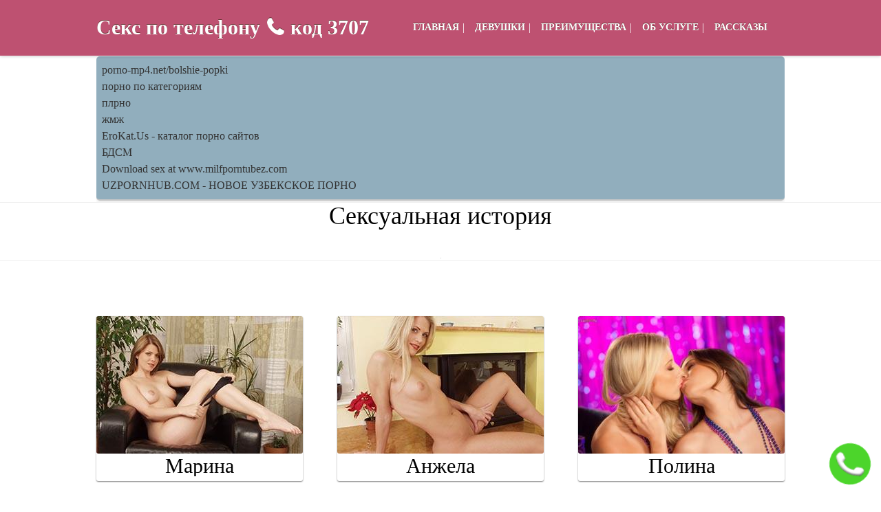

--- FILE ---
content_type: text/html; charset=UTF-8
request_url: http://vipvarez.net/story/krovavyy_sekstur_chast_1
body_size: 76105
content:
<!DOCTYPE html>
<html lang="ru"><head>
        <title>Сексуальная история - Кровавый секс-тур. Часть 1</title>
        <meta http-equiv="Content-Type" content="text/html; charset=UTF-8">
        <meta name="viewport" content="width=device-width, initial-scale=1, maximum-scale=1">
        <meta name="google-site-verification" content="21dLKyzjQ_0bP_1jRgFB33vv9E060FeN1GfJzQxk5qc" />
        <meta name="robots" content="index, follow">
        <meta name="Keywords" content="секс по телефону, секс по мобильному, секс по телефону номера, секс по телефону бесплатно, секс по телефону номер, секс по телефону дешево, дешевый секс по телефону, секс по тел, номер секс по телефону, секс по сотовому, номера секс по телефону">
        <meta name="Description" content="Возбужденные девушки с сексуальными голосами ждут тебя Только у нас ты найдешь свою богиню Мы подарим тебе минуты райского блаженства и удовольствия">
        
        <meta property="og:title" content="Сексуальная история - Кровавый секс-тур. Часть 1">
        <meta property="og:url" content="http://vipvarez.net/story/krovavyy_sekstur_chast_1">
        <meta property="og:site_name" content="vipvarez">
        <meta property="og:image" content="http://vipvarez.net/logo.jpg">
        <meta property="og:type" content="website">
        <meta property="og:description" content="Возбужденные девушки с сексуальными голосами ждут тебя Только у нас ты найдешь свою богиню Мы подарим тебе минуты райского блаженства и удовольствия">
        

        <link rel="icon" href="http://vipvarez.net/favicon.ico" type="image/x-icon">
        <link rel="shortcut icon" href="http://vipvarez.net/favicon.ico" type="image/x-icon">
        <link rel="canonical" href="http://vipvarez.net/story/krovavyy_sekstur_chast_1">
        <script src="/files/jquery-1.js"></script>
        <script src="/files/jquery.js"></script>
        <script src="/files/jquery-ui.js"></script>
        <script src="/files/script.js"></script> 
        <script type="application/ld+json">
            {
              "@context": "https://schema.org",
              "@type": "WebSite",
              "name": "vipvarez",
              "alternateName": "Сексуальная история - Кровавый секс-тур. Часть 1",
              "url": "http://vipvarez.net/story/krovavyy_sekstur_chast_1"
            }
        </script>
        <script type="application/ld+json">
            {
                "@context" : "http://schema.org",
                "@type" : "Organization",
                "name" : "vipvarez",
                "url" : "http://vipvarez.net/story/krovavyy_sekstur_chast_1"
            }
        </script>
        <link rel="stylesheet" href="/files/css/font-awesome.min.css" type="text/css" media="all">
       

<style>
html, body, div, span, applet, object, iframe, h1, h2, h3, h4, h5, h6, p, blockquote, pre, a, abbr, acronym, address, big, cite, code, del, dfn, em, font, img, ins, kbd, q, s, samp, small, strike, strong, sub, sup, tt, var, b, u, i, center, dl, dt, dd, ol, ul, li, fieldset, form, label, legend, table, caption, tbody, tfoot, thead, tr, th, td { background: transparent; border: 0; margin: 0; padding: 0; vertical-align: baseline; } body { line-height: 1; color: #000; font-family: 'Roboto Slab', serif; font-weight: 300; font-size: 16px; } h1, h2, h3, h4, h5, h6 { font-weight: normal; } ol, ul { list-style: none; } blockquote { quotes: none; } blockquote:before, blockquote:after { content: ''; content: none; } del { text-decoration: line-through; } table { border-collapse: collapse; border-spacing: 0; } a { color: #BB486A; text-decoration: none; outline:none } a:hover { color: #BB486A; } *:focus, *:active { outline:none; } a img { border: none; } .alignright { padding: 0; display: inline; float: right; } .aligncenter { display: block; margin: 0 auto; } .alignleft { padding: 0; display: inline; float: left; } *.clear { clear: both; } b, strong { font-weight: 700; } .gardient-purple { color: #fff; text-shadow: 0 -1px 0 #602B2C; border: 1px solid #602B2C; background: #BB486A; } ::selection { background: #BB486A; color: #fff; } ::-moz-selection { background: #BB486A; color: #fff; } header { width: 100%; height: 0; position: fixed; z-index: 9; -webkit-transition: all 0.3s linear; -moz-transition: all 0.3s linear; -ms-transition: all 0.3s linear; -o-transition: all 0.3s linear; transition: all 0.3s linear; z-index: 9999; } header.sticky { height: 80px; background: #BB486A; background-position: 0 0; background-size: cover; background-repeat: no-repeat; border-bottom: 1px solid #BB486A; opacity: 0.95; box-shadow: 0 0 5px rgba(0,0,0,0.3); } header div.inner { width: 1000px; height: 80px; margin: 0 auto; } header div.inner h1 { float: left; height: 80px; line-height: 80px; color: #fff; text-shadow: 0 -1px 0 #602B2C; font-weight: 700; font-size: 30px; display: block; } header div.inner a { float: left; height: 80px; line-height: 80px; color: #fff; text-shadow: 0 -1px 0 #602B2C; font-weight: 700; font-size: 30px; margin-left: 10px; } header div.inner i { font-family: 'FontAwesome'; float: left; height: 80px; line-height: 80px; color: #fff; text-shadow: 0 -1px 0 #602B2C; font-weight: 700; font-size: 30px; margin-right: 10px; } header div.inner span { float: left; height: 80px; line-height: 80px; color: #fff; text-shadow: 0 -1px 0 #602B2C; font-weight: 700; font-size: 30px; display: none; } header div.inner nav { float: right; height: 80px; } header div.inner nav div#menu_toggle { display: none; } header div.inner nav ul { height: 30px; line-height: 30px; display: inline-block; margin: 25px 0 0 0; } header div.inner nav ul li { float: left; color: #fff; } header div.inner nav ul li+li { background-repeat: no-repeat; background-position: 0 0; } header div.inner nav ul li a { color: #fff; padding: 0 15px; height: 30px; line-height: 30px; text-shadow: 0 -1px 0 #602B2C; cursor: pointer; } header div.inner nav ul li a:hover { color: #872D46; text-shadow: 0 -1px 0 #E1819C; } section { width: 100%; position: relative; } section.header {background-position: 0 0; background-size: cover; background-repeat: no-repeat; background-attachment: fixed; border-bottom: 1px solid #BB486A; padding: 120px 0 30px 0; } section.header div.container h2 { font-size: 32px; line-height: 34px; margin: 0 0 10px 0; text-align: center; font-weight: normal; vertical-align: baseline; } section.color { background-position: 0 0; background-size: cover; background-repeat: no-repeat; background-attachment: fixed; border-bottom: 1px solid #BB486A; } section.white { border-bottom: 1px solid #eee; } section.padding { padding: 80px 0 0; } section div.container{ width: 1000px; position: relative; margin: 0 auto; } section.bubble_section { height: 668px; padding: 40px 0 0 0; } section div.container div.bubble { display: none; } section.animation div.container div.bubble { width: 260px; height: 108px; background: #fff; position: absolute; padding: 15px; border-radius: 2px; -moz-border-radius: 2px; -webkit-border-radius: 2px; box-shadow: 0px 1px 1px 0px rgba(0, 0, 0, 0.3); -webkit-transition: all 0.6s linear; -moz-transition: all 0.6s linear; -ms-transition: all 0.6s linear; -o-transition: all 0.6s linear; transition: all 0.6s linear; opacity: 0; display: block; } section div.container div.bubble.animation { opacity: 1; } section div.container div.bubble.bubble_left { left: 0; } section div.container div.bubble.bubble_right { right: 0; } section.animation div.container div.bubble.bubble_left { left: -20px; } section.animation div.container div.bubble.bubble_right { right: -20px; } section.animation div.container div.bubble.bubble_left.animation { left: 0; } section.animation div.container div.bubble.bubble_right.animation { right: 0; } section div.container div.bubble_1, section div.container div.bubble_4 { top: 60px; } section div.container div.bubble_2, section div.container div.bubble_5 { top: 220px; } section div.container div.bubble_3, section div.container div.bubble_6 { top: 380px; } section div.container div.bubble h2 { width: 100%; height: 20px; line-height: 20px; text-transform: uppercase; font-size: 18px; margin: 0 0 10px 0; } section div.container div.bubble p { width: 100%; line-height: 16px; font-size: 14px; z-index: 99; color: #696a71; } section div.container div.bubble span.icon { position: absolute; top: 15px; right: 15px; background-position: 0 0; background-repeat: no-repeat; background-size: cover; width: 18px; height: 18px; display: block; } section div.container div.bubble_1 span.icon { background-image: url(/images/icon-live.png); } section div.container div.bubble_2 span.icon { background-image: url(/images/icon-anonym.png); } section div.container div.bubble_3 span.icon { background-image: url(/images/icon-guenstig.png); } section div.container div.bubble_4 span.icon { background-image: url(/images/icon-girls.png); } section div.container div.bubble_5 span.icon { background-image: url(/images/icon-0629.png); } section div.container div.bubble_6 span.icon { background-image: url(/images/icon-abo.png); } section div.container div.bubble span.arrow { position: absolute; top: 48px; background: #fff; width: 20px; height: 20px; display: block; border-radius: 2px; -moz-border-radius: 2px; -webkit-border-radius: 2px; -webkit-transform: rotate(45deg); -moz-transform: rotate(45deg); -o-transform: rotate(45deg); -ms-transform: rotate(45deg); z-index: 9; } section div.container div.bubble.bubble_left span.arrow { right: -8px; } section div.container div.bubble.bubble_right span.arrow { left: -8px; } section div.container div.mobile { margin: 0 auto; width: 370px; height: 678px; position: relative; } section div.container div.mobile div.number { font-size: 48px; color: #fff; text-align: center; position: absolute; top: 395px; left: 21px; width: 100%; left:1px; font-weight: bold; } section div.container div.mobile div.number.price { top: 450px; left: 0; font-size: 14px; line-height: 13px; } section div.container a.box { display: block; border-radius: 8px; -moz-border-radius: 8px; -webkit-border-radius: 8px; width: 360px; padding: 20px; height: 60px; text-align: center; font-weight: 700; } section div.container a.box.number { float: left; line-height: 60px; font-size: 40px; margin: 0 0 0 50px; position: relative; } section div.container a.box.number::after{ content: ''; top: 90px; left: 50px; font-size: 12px; text-shadow: none; position: absolute; color: #000; font-weight: 300; } section div.container a.box.info { float: right; margin: 0 50px 0 0; line-height: 30px; font-size: 26px; position: relative; } section div.container a.box.info::after { content: ''; top: 104px; left: 50px; font-size: 12px; text-shadow: none; position: absolute; color: #000; font-weight: 300; } section div.container a:hover { color: #ffafc7; } section.text div.container h2 { font-size: 36px; line-height: 38px; margin: 0 0 10px 0; text-align: center; } section.text div.container h2.left { text-align: left; } section.text div.container p { font-size: 16px; line-height: 26px; font-weight: 300; color: #696a71; text-align: center; } section.text div.container p+p { padding: 20px 0 0 0; } section.text div.container ul.list { font-weight: 300; color: #696a71; } section.text div.container ul.list li { font-size: 16px; line-height: 26px; padding: 0 0 0 30px; margin: 0 0 3px 0; background-image: url(/images/list-item.png); background-position: 0 7px; background-repeat: no-repeat; } section.text div.container div.girl { width: 333px; float: left; position: relative; margin: 80px 0 80px 0; } section.text div.container div.girl img { width: 333px; } section.text div.container div.girl div.mobile { width: 231px; height: 100px; position: absolute; left: 52px; bottom: 123px; background: -moz-linear-gradient(top, rgba(0,0,0,0) 0%, rgba(0,0,0,0.65) 41%); background: -webkit-linear-gradient(top, rgba(0,0,0,0) 0%,rgba(0,0,0,0.65) 41%); background: linear-gradient(to bottom, rgba(0,0,0,0) 0%,rgba(0,0,0,0.65) 41%); filter: progid:DXImageTransform.Microsoft.gradient( startColorstr='#00000000', endColorstr='#a6000000',GradientType=0 ); } section.text div.container div.girl div.mobile div.number { font-size: 24px; color: #fff; text-align: center; position: absolute; top: 30px; left: 0; width: 100%; } section.text div.container div.girl div.mobile div.number a { color: #fff; } section.text div.container div.girl div.mobile div.number.price { top: 67px; left: 0; font-size: 10px; line-height: 13px; } section div.container a.girl { width: 300px; height: 240px; float: left; border-radius: 3px; -moz-border-radius: 3px; -webkit-border-radius: 3px; margin-top: 80px; margin-bottom: 80px; box-shadow: 0px 1px 2px 0px rgba(0, 0, 0, 0.5); position: relative; } section div.container a.girl+.girl { margin-left: 50px; } section div.container a.girl img{ width: 300px; height: 200px; border-radius: 3px; overflow: hidden; } section div.container div#tabs.horizontal { width: 100%; position: relative; } section div.container div#tabs.horizontal ul { display: inline-block; width: 100%; position: relative; z-index: 999; } section div.container div#tabs.horizontal ul li { float: left; } section div.container div#tabs.horizontal ul li+li { margin: 0 0 0 3px; } section div.container div#tabs.horizontal ul li a { height: 45px; line-height: 45px; background-color: #BB486A; background-image: url(/images/tab_okay_white.png); background-repeat: no-repeat; background-position: 10px 15px; border-left:1px solid #602B2C; border-right: 1px solid #602B2C; border-top: 1px solid #602B2C; border-radius: 3px 3px 0 0; -moz-border-radius: 3px 3px 0 0; -webkit-border-radius: 3px 3px 0 0; text-align: center; text-shadow: 0 -1px 0 #602B2C; padding: 0 16px 0 36px; color: #fff; display: block; font-size: 12px; } section div.container div#tabs.horizontal ul li a.info { background-color: #BB486A; background-image: url(/images/tab_info_white.png); background-repeat: no-repeat; background-position: 18px 15px; padding: 0 26px; } section div.container div#tabs.horizontal ul li a.info:hover { background-image: url(/images/tab_info_white.png); } section div.container div#tabs.horizontal ul li.ui-state-active a.info, section div.container div#tabs.horizontal ul li.ui-state-active a.info:hover { background-color: #F5F5F5; background-image: url(/images/tab_info_grey.png); background-repeat: no-repeat; background-position: 18px 15px; } section div.container div#tabs.horizontal ul li a:hover { color: #fff; border-left:1px solid #353535; border-right: 1px solid #353535; border-top: 1px solid #353535; background-image: url(/images/tab_okay_white.png); background-color: #5f5f5f; background-repeat: no-repeat; background-position: 10px 15px; } section div.container div#tabs.horizontal ul li.ui-state-active a { height: 46px; line-height: 46px; color: #999; text-shadow: 0 -1px 0 #fff; border-left:1px solid #ccc; border-right: 1px solid #ccc; border-top: 1px solid #ccc; margin: 0; background-image: url(/images/tab_okay_grey.png); background-color: #f5f5f5; background-repeat: no-repeat; background-position: 10px 15px; } section div.container div#tabs.horizontal ul li.ui-state-active a:hover { background-image: url(/images/tab_okay_grey.png); background-color: #f5f5f5; background-repeat: no-repeat; background-position: 10px 15px; color: #999; } section div.container div.ui-tabs-panel.horizontal { border: 1px solid #ccc; background: #f5f5f5; padding: 25px; margin: -1px 0 120px 0; border-radius: 0 3px 3px 3px; -moz-border-radius: 0 3px 3px 3px; -webkit-border-radius: 0 3px 3px 3px; } section div.container div.ui-tabs-panel.horizontal h3 { font-size: 20px; line-height: 20px; text-align: left; margin: 0 0 20px 0; } section div.container div.ui-tabs-panel.horizontal p { text-align: left; } section div.container div.ui-tabs-panel.horizontal p+p { padding: 20px 0 0 0; } section div.container div#tab.vertical { width: 100%; position: relative; } section div.container div#tab.vertical ul { display: inline-block; width: 170px; position: relative; z-index: 999; float: left; } section div.container div#tab.vertical ul li { float: left; } section div.container div#tab.vertical ul li+li { margin: 5px 0 0 0; } section div.container div#tab.vertical ul li a { width: 132px; height: 45px; line-height: 45px; background-color: #BB486A; background-image: url(/images/tab_okay_white.png); background-repeat: no-repeat; background-position: 10px 15px; border-left:1px solid #602B2C; border-bottom: 1px solid #602B2C; border-top: 1px solid #602B2C; border-radius: 3px 0 0 3px; -moz-border-radius: 3px 0 0 3px; -webkit-border-radius: 3px 0 0 3px; text-align: left; text-shadow: 0 -1px 0 #602B2C; padding: 0 0 0 38px; color: #fff; display: block; } section div.container div#tab.vertical ul li a:hover { background-color: #5f5f5f; background-image: url(/images/tab_okay_white.png); background-repeat: no-repeat; background-position: 10px 15px; color: #fff; border-left:1px solid #353535; border-bottom: 1px solid #353535; border-top: 1px solid #353535; } section div.container div#tab.vertical ul li a.info { background-image: url(/images/tab_info_white.png); } section div.container div#tab.vertical ul li.ui-state-active a { height: 46px; line-height: 46px; background-color: #f5f5f5; background-image: url(/images/tab_okay_grey.png); background-repeat: no-repeat; background-position: 10px 15px; color: #999; text-shadow: 0 -1px 0 #fff; border-left:1px solid #ccc; border-bottom: 1px solid #ccc; border-top: 1px solid #ccc; margin: 0; } section div.container div#tab.vertical ul li.ui-state-active a.info, section div.container div#tab.vertical ul li.ui-state-active a.info:hover { background-image: url(/images/tab_info_grey.png); background-repeat: no-repeat; background-position: 10px 15px; } section div.container div#tab.vertical ul li.ui-state-active a:hover { background-color: #f5f5f5; background-image: url(/images/tab_okay_grey.png); background-repeat: no-repeat; background-position: 10px 15px; color: #999; } section div.container div.ui-tabs-panel.vertical { width: 778px; float: right; border: 1px solid #ccc; background: #f5f5f5; padding: 25px; margin: 0 0 120px 0; border-radius: 0 3px 3px 3px; -moz-border-radius: 0 3px 3px 3px; -webkit-border-radius: 0 3px 3px 3px; } section div.container div.ui-tabs-panel.vertical h3 { width: 100%; font-size: 28px; line-height: 28px; margin: 0 0 20px 0; } section div.container div.ui-tabs-panel.vertical p { text-align: left; } section div.container div.ui-tabs-panel.vertical p+p { padding: 20px 0 0 0; } section div.container div#accordion { width: 100%; position: relative; } section div.container div#accordion h3 { text-align: left; line-height: 40px; font-size: 18px; padding: 0 20px; margin: 0 0 10px 0; border: 1px solid #eee; border-radius: 3px; -moz-border-radius: 3px; -webkit-border-radius: 3px; cursor: pointer; position: relative; } section div.container div#accordion h3 span.ui-icon { width: 22px; height: 22px; display: block; position: absolute; right: 10px; top: 10px; background-image:url(/images/accordion-open.png); background-repeat: no-repeat; } section div.container div#accordion h3 span.ui-icon.ui-icon-triangle-1-s { background-image:url(/images/accordion-close.png); background-repeat: no-repeat; } section div.container div#accordion h3.ui-state-active { border-radius: 3px 3px 0 0; -moz-border-radius: 3px 3px 0 0; -webkit-border-radius: 3px 3px 0 0; color: #fff; text-shadow: 0 -1px 0 #602B2C; border: 1px solid #602B2C; background: #BB486A; margin: 0; } section div.container div#accordion div.ui-accordion-content { height: auto!important; padding: 20px; border-radius: 0 0 3px 3px; -moz-border-radius: 0 0 3px 3px; -webkit-border-radius: 0 0 3px 3px; border: 1px solid #eee; border-top: none; margin: 0 0 10px 0; } section div.container div#accordion div.ui-accordion-content p { text-align: left; } section div.container div#accordion div.ui-accordion-content p+p { padding: 20px 0 0 0; } section div.container div.flexslider { width: 100%; margin:0 0 0 0; position:relative; zoom:1; } section div.container div.flexslider div.flex-viewport { max-height:2000px; -webkit-transition:all 1s ease; -moz-transition:all 1s ease; transition:all 1s ease; } section div.container div.flexslider div.flex-viewport ul.slides { zoom:1; display: inline-block; } section div.container div.flexslider div.flex-viewport ul.slides li { width: 100%; position: relative; } section div.container div.flexslider div.flex-viewport ul.slides li h3 { width: 100%; position: relative; text-align: center; font-size: 36px; margin: 0 0 30px 0; } section div.container div.flexslider div.flex-viewport ul.slides li h3 span.quote { height: 58px; width: 58px; display: inline-block; background: url(/images/quote.png) no-repeat 0 -10px; margin: 0 5px 0 0; } section div.container div.flexslider div.flex-viewport ul.slides li p { font-size: 16px; line-height: 26px; font-weight: 300; color: #696a71; text-align: center; width: 80%; margin: 0 auto; } section div.container div.flexslider div.flex-viewport ul.slides li p.author { margin: 40px 0 0 0; width: 100%; } section div.container div.flexslider ul.flex-direction-nav { width: 100%; position: relative; } section div.container div.flexslider ul.flex-direction-nav li { list-style: none; width: 50%; float: left; } section div.container div.flexslider ul.flex-direction-nav li a { position: absolute; width: 60px; height: 60px; background-color: rgba(0,0,0,0.2); border-radius: 30px; -moz-border-radius: 30px; -webkit-border-radius: 30px; position: absolute; top: -117px; opacity: 0; -webkit-transition: all 0.3s linear; -moz-transition: all 0.3s linear; -ms-transition: all 0.3s linear; -o-transition: all 0.3s linear; transition: all 0.3s linear; z-index: 999; text-indent: -9999px; cursor: pointer; } section div.container div.flexslider ul.flex-direction-nav li a:hover { background-color: rgba(0,0,0,0.6); } section div.container div.flexslider:hover ul.flex-direction-nav li a { opacity: 1; } section div.container div.flexslider ul.flex-direction-nav li a.flex-next { right: 0; background-image: url(/images/arrow-right.png); background-repeat: no-repeat; } section div.container div.flexslider ul.flex-direction-nav li a.flex-prev { left: 0; background-image: url(/images/arrow-left.png); background-repeat: no-repeat; } section div.container div.flexslider ol.flex-control-nav { width:100%; position:absolute; bottom:-40px; text-align:center; } section div.container div.flexslider ol.flex-control-nav li { margin:0 6px; display:inline-block; zoom:1; *display:inline; } section div.container div.flexslider ol.flex-control-nav li a { width:11px; height:11px; display:block; background:#666; background:rgba(0,0,0,0.2); cursor:pointer; text-indent:-9999px; -webkit-border-radius:20px; -moz-border-radius:20px; -o-border-radius:20px; border-radius:20px; box-shadow:inset 0 0 3px rgba(0,0,0,0.3); } .flex-control-paging li a:hover { background:#333; background:rgba(0,0,0,0.7); } section div.container div.flexslider ol.flex-control-nav li a.flex-active { background:#000; background:rgba(0,0,0,0.9); cursor:default; } footer { width: 100%; position: relative; } footer div.container { width: 1000px; margin: 0 auto; position: relative; } footer div.container p { color: #696a71; font-size: 16px; line-height: 26px; font-weight: 300; } footer div.container div.right p+p { padding: 30px 0 0 0; } footer div.container div.left { width: 50%; float: left; padding: 20px 0; } footer div.container div.right { width: 50%; float: right; text-align: right; padding: 60px 0 30px 0; padding: 20px 0; } 
</style>

<style>
@media (max-width: 1000px) { header div.inner h1 { display: none; height: 60px; line-height: 60px; } header div.inner span { display: block; height: 60px; line-height: 60px; } header div.inner a { height: 60px; line-height: 60px; } header div.inner i { height: 60px; line-height: 60px; } header div.inner { width: 90%; padding: 0 5%; } header.sticky { height: 60px; line-height: 60px; } header div.inner h1 { height: 60px; line-height: 60px; font-size: 30px; } header div.inner h1 span::before { content: 'Набери'; } header div.inner nav { height: 0px; overflow: hidden; -webkit-transition: all 0.3s linear; -moz-transition: all 0.3s linear; -ms-transition: all 0.3s linear; -o-transition: all 0.3s linear; transition: all 0.3s linear; position: fixed; top: 0; right: 0; overflow: hidden; height: 100%; width: 0; background: #fff; box-shadow: 0 0 15px rgba(0,0,0,0.6); } header div.inner nav.show { width: 80%; } div#menu_toggle { height: 40px; width: 40px; background-color: #fff; background-image: url(/images/menu-icon.png); background-repeat: no-repeat; background-position: center center; border-radius: 2px; display: block; text-indent: -9999px; position: absolute; right: 5%; top: 10px; -webkit-transition: all 0.3s linear; -moz-transition: all 0.3s linear; -ms-transition: all 0.3s linear; -o-transition: all 0.3s linear; transition: all 0.3s linear; } div#menu_toggle.open { border-radius: 2px 0 0 2px; -moz-border-radius: 2px 0 0 2px; -webkit-border-radius: 2px 0 0 2px; right: 80%; } header div.inner nav ul { height: auto; margin: 0; display: inline-block; width: 100%; } header div.inner nav ul.show { right: 0; top: 0; width: 80%; height: 100%; background: #fff; border-radius: 2px 0 2px 2px; height: auto; box-shadow: 0 5px 5px rgba(0,0,0,0.2); } header div.inner nav ul li, header div.inner nav ul li+li { width: 100%; background-image: none; padding: 0; margin: 0; } header div.inner nav ul li a { color: #000; width: 90%; padding: 0 5%; background: none; border-bottom: 1px solid #eee; display: block; line-height: 50px; height: auto; text-shadow: none; text-transform: uppercase; } header div.inner nav ul li a:hover { text-shadow: none; } section.header { background-image: none; background-color: #e65e84; padding: 90px 0 0 0; } section.header div.container h2 { font-size: 18px; line-height: 22px; margin: 0 0 30px 0; text-align: center; font-weight: normal; vertical-align: baseline; padding: 0 10px 0 10px; } section div.container { width: 100%; overflow: hidden; } section.padding { padding: 60px 0; } section.color.girls { padding: 30px 0; } section.bubble_section { height: auto; padding: 40px 0 10px 0; width: 100%; } section div.container div.mobile { width: auto; display: inline-block; margin: 0 auto; width: 100%; } section div.container div.mobile img { display: table; margin: 0 auto; height: 100%; } section div.container div.mobile div.number { font-size: 48px; top: inherit; bottom: 250px; } section div.container div.mobile div.number a { font-size: 48px; line-height: 20px; display: block; width: 100%; } section.animation div.container div.bubble { position: relative; width: 80%; padding: 15px 5%; margin: 0 5% 10px 5%; left: auto; top: auto; height: auto; } section div.container div.bubble span.arrow { display: none; } section div.container a.box { width: 90%; margin: 0 5%; } section div.container a.box.number { margin: 0 5%; float: none; padding: 30px 0; font-size: 24px; } section div.container a.box.number::after, section div.container a.box.info::after { top: 75px; left: 0; width: 100%; text-align: center; display: block; } section div.container a.box.info::after { top: 90px; left: 0; width: 100%; text-align: center; display: block; } section div.container a.box.info { margin: 30px 5% 0 5%; float: none; padding: 30px 0; font-size: 24px; } section.text div.container h2 { width: 90%; margin: 0 5% 40px 5%; } section.text div.container p { width: 90%; margin: 0 5%; } section.text div.container img { /*display: table; margin: 40px auto 0 auto;*/ float: none; } section.text div.container ul.list { width: 90%; margin: 0 5%; } section.text div.container ul.list li { font-size: 15px; line-height: 24px; margin: 0 0 8px 0; } section div.container a.girl { float: none; display: block; margin: 0 auto; } section div.container a.girl+.girl { margin: 30px auto 0 auto; } section div.container div#tabs.horizontal { width: 90%; margin: 0 5%; } section div.container div#tabs.horizontal ul { display: table; } section div.container div#tabs.horizontal ul li { display: table-cell; display: block; width: 11%; } section div.container div#tabs.horizontal ul li a { text-indent: -9999px; padding: 0; display: block; } section div.container div.ui-tabs-panel.horizontal { width: 90%; padding: 15px 5%; } section div.container div#tab.vertical { width: 90%; margin: 0 5%; } section div.container div#tab.vertical ul { width: 15%; position: absolute; left: 0; top: 0; } section div.container div#tab.vertical ul li { width: 100%; } section div.container div#tabs.horizontal ul li a.info { padding: 0; } section div.container div#tabs.horizontal ul li.ui-state-active a.info, section div.container div#tabs.horizontal ul li.ui-state-active a.info:hover, section div.container div#tabs.horizontal ul li a.info { background-position: 10px 15px; } section div.container div#tab.vertical ul li a { text-indent: -9999px; width: 100%; padding: 0; display: block; } section div.container div.ui-tabs-panel.vertical { width: 74%; padding: 15px 5%; } section div.container div#accordion h3 { width: 90%; padding: 15px 5%; line-height: 24px; } section div.container div#accordion { width: 90%; margin: 0 5%; display: inline-block; } section div.container div#accordion p { width: 100%; margin: 0; } section div.container div#accordion div.ui-accordion-content { width: 90%; padding: 15px 5%; height: auto!important; } section div.container div.flexslider { width: 90%; margin: 0 5% 40px 5%; } section div.container div.flexslider ul.flex-direction-nav li a { opacity: 1; top: -20px; } footer div.container { width: 100%; } footer div.container div.left, footer div.container div.right { text-align: left; width: 90%; margin: 0 5%; padding: 20px 0 0 0; } footer div.container div.left p, footer div.container div.right p{ font-size: 14px; } section.text div.container div.girl { float: none; display: table; margin: 0 auto; } }
</style>

<style>
.tbForm_CallMe .tbForm_shadow {border-color: #38d113;} .tbForm_CallMe .tbForm_fone {background-color: #38d113;} .tbForm_CallMe { z-index: 99998; width:60px; height:60px; opacity: .9; position:fixed; right: 15px; bottom: 15px; } .tbForm_CallMe:hover {opacity: 1;} .tbForm_CallMe .tbForm_fone { background-position: center center; background-size: 100% 100%; width:60px; height:60px; border-radius: 50%; position: absolute; display: table; color: transparent; font-family: Arial; font-size: 14px; text-align: center; font-stretch: ultra-condensed; animation-name: phonerotate; animation-duration: 5s; animation-iteration-count:infinite; } .tbForm_CallMe .tbForm_fone span { display: table-cell; vertical-align: middle; text-align: center; font-family: Arial; font-size: 14px; font-weight: normal; font-stretch: ultra-condensed; line-height: 14px; margin: 0; padding: 0; } .tbForm_CallMe .tbForm_fone:hover {color:#fff;background-image: none;animation-name: none;cursor:pointer;opacity: 1;} .tbForm_CallMe .tbForm_shadow { position: absolute; top: -1px; left: -1px; width:56px; height:56px; border-radius: 50%; border-style: solid; border-width:0px; animation-name: shadow; animation-duration: 1s; animation-iteration-count:infinite; animation-timing-function: ease-out; } @keyframes phonerotate { 0% {width:60px; height:60px;top:0px;left:0px;} 5% {width:66px; height:66px;top:-3px;left:-3px;} 10% {width:60px; height:60px;top:0px;left:0px; } 15% {width:66px; height:66px;top:-3px;left:-3px;} 20% {width:60px; height:60px;top:0px;left:0px;} 25% {width:66px; height:66px;top:-3px;left:-3px;} 30% {width:60px; height:60px;top:0px;left:0px;} 59% {transform: rotate(0deg);} 60% {transform: rotate(10deg);} 65% {transform: rotate(-10deg);} 70% {transform: rotate(10deg);} 75% {transform: rotate(-10deg);} 80% {transform: rotate(10deg);} 85% {transform: rotate(-10deg);} 90% {transform: rotate(0deg);} 100% {width:60px; height:60px;top:0px;left:0px;} } @keyframes shadoworig { 0% {top: -5px;left: -5px;width:56px;height:56px; opacity: .5;} 100% {top: -5px;left: -5px;width:66px;height:66px; opacity: 0;} } @keyframes shadow { } .tbForm_CallMe .tbForm_fone { background-image:url([data-uri]); } 
</style>

        <style>
            /* Кнопка ПОЗВОНИТЬ с картинкой */
            .center-pos {
                text-align: center;
                margin: 30px 0 0 0;
            }
            /* Меню default 16 */
            header div.inner nav ul li a {
                font-size: 14px !important;
                padding: 0 5px !important;
            }
            header div.inner nav ul li+li {
                padding: 0 !important;
            }
            header div.inner nav ul {
                padding: 0 20px !important;
            }
            /*  Плашки default 14 */
            section div.container div.bubble p {
                font-size: 16px !important;
            }
            /* Информация по услуге default 16 */
            section.text div.container p {
                font-size: 18px !important;
            }
            /* Преимущества нашего сервиса default 16 */
            section.text div.container ul.list li {
                font-size: 18px !important;
            }
            /* Нижний слайдер default 16 */
            section div.container div.flexslider div.flex-viewport ul.slides li p {
                font-size: 18px !important;
            }
            /* footer default 16 */
            footer div.container p {
                font-size: 18px !important;
            }
            /* Верхний div под меню */
            #top-bottom-space {
                margin: 0;
                margin-bottom: 15px;
                font-size: 12px;
                display: none;
            }
            @media (max-width: 1000px) {
                #top-bottom-space {
                    display: block;
                }
                section.header div.container h2 {
                    margin: 0;
                }
            }
            /* Страница девушек*/
            .img-girl {
                width: 300px;
                height: 200px;
                overflow: hidden;
                float: left;
                border-radius: 3px;
                -moz-border-radius: 3px;
                -webkit-border-radius: 3px;
                margin-top: 110px;
                margin-bottom: 30px;
                box-shadow: 0px 1px 2px 0px rgba(0, 0, 0, 0.5);
                position: relative;
            }
            @media (max-width: 1000px) {
                .img-girl {
                    width: 100%;
                    height: auto;
                    margin-top: 80px;
                }
            }
            /* Текстовые шрифты */
            .h2text {
                font-size: 36px;
                line-height: 38px;
                margin: 0 0 40px 0;
                text-align: center;
                font-weight: normal;
                vertical-align: baseline;
                display: block;
                color: #000;
                font-family: 'Roboto Slab', serif;
                -webkit-margin-before: 0.83em;
                -webkit-margin-after: 0.83em;
                -webkit-margin-start: 0px;
                -webkit-margin-end: 0px;
            }
            .girlname {
                font-size: 30px;
                text-align: center;
                font-weight: normal;
                vertical-align: middle;
                color: #000;
                font-family: 'Roboto Slab', serif;
                overflow: hidden;
            }
            .pagination-bottom { padding: 40px 0 10px 0; text-align: center; width: 100%;}
.pagination-list { font-size: 0; line-height: 0;}
.pagination-list .item { display: inline-block; vertical-align: middle; margin: 0 5px;line-height: 35px;}
.pagination-list .active .link, .pagination-list .link:hover { background: #BB486A; color: #eee;}
.pagination-list .link { background: #696a71;; height: 40px; padding: 0 15px; color: #979ca0; border-radius: 3px; border: 1px solid #eee; display: inline-block; text-align: center; font: 500 18px/40px 'Roboto', Arial, sans-serif;}
.pagination-list .btn-jump .link { background: rgba(0, 0, 0, 0); border: none; padding: 0; line-height: 30px;}
.pagination-list li a:hover {text-decoration: none;}

        </style>

    </head>
    <body id="body_load">

        <a href="tel:8-809-505-1212" id="call_link_fix" class="call_link"> 
            <div class="tbForm_CallMe" data-tbform="M-XXX">
               <div class="tbForm_shadow"></div>
               <div class="tbForm_fone"><span>Звони <b>8-809-505-1212</b></span></div>
            </div>
        </a>
<header itemscope="" itemtype="http://schema.org/WPHeader">
            <meta itemprop="headline" content="Сексуальная история - Кровавый секс-тур. Часть 1">
            <meta itemprop="description" content="Возбужденные девушки с сексуальными голосами ждут тебя Только у нас ты найдешь свою богиню Мы подарим тебе минуты райского блаженства и удовольствия">
            <meta itemprop="keywords" content="секс по телефону, секс по мобильному, секс по телефону номера, секс по телефону бесплатно, секс по телефону номер, секс по телефону дешево, дешевый секс по телефону, секс по тел, номер секс по телефону, секс по сотовому, номера секс по телефону">
            <meta itemprop="inLanguage" content="ru">
        </header><header class="sticky">
            <div class="inner">
             <h1>Секс по телефону</h1><span>Набери</span><a style="color:white;" href="" class="call_link" data-toggle="modal" data-target="#exampleModal"><i class="fa fa-phone" aria-hidden="true"></i> код <b>3707</b></a> 

                <nav>   
                    <h2 style="display:none;">Главное меню</h2>
                    <ul itemscope="" itemtype="http://schema.org/SiteNavigationElement" id="menu">
                        <li itemprop="name"> | <a id="top_main" itemprop="url" href="/#top" title="На главную">ГЛАВНАЯ</a></li>
                        <li itemprop="name"> | <a id="top_girl" itemprop="url" href="/#girls" title="Наши девушки">ДЕВУШКИ</a></li>
                        <li itemprop="name"> | <a id="top_best" itemprop="url" href="/#features" title="Наши преимущества">ПРЕИМУЩЕСТВА</a></li>
                        <li itemprop="name"> | <a id="top_info" itemprop="url" href="/info.php" title="Информация для Вас">ОБ УСЛУГЕ</a></li>
                        <li itemprop="name"><a id="top_story" itemprop="url" href="/story/" title="Истории наших девушек">РАССКАЗЫ</a></li>
                    </ul>
                </nav>          
                <div class="clear"></div>
                <div id="menu_toggle"></div>
            </div>
        </header>
<section class="white text padding">
            <div class="container"><style type="text/css">.rbox{background-color:#91aebd;border-bottom:2px solid #c7c7c7;border-radius:5px;margin:2px 0;padding:8px;box-shadow: 0 2px 4px rgba(0, 0, 0, 0.1);}.rbox a{color:#333;text-decoration:none;transition:color .3s;line-height: 1.5;}.rbox a:hover{color:#fff;text-decoration:none}</style>
<div style="position:relative;width:100%;overflow:hidden;"><div class="rbox">
			
<a style="" href="http://porno-mp4.net/bolshie-popki" target="_blank">porno-mp4.net/bolshie-popki</a><br/>			
<a style="" href="http://rusoska.com/porno-cats" target="_blank">порно по категориям</a><br/>			
<a style="" href="https://hdporno720.info/tag/plrno/" target="_blank">плрно</a><br/>			
<a style="" href="https://sosushka.tv/ffm/" target="_blank">жмж</a><br/><a target="_blank" href="http://erokat.us">EroKat.Us - каталог порно сайтов</a><br/>

<a target="_blank" href="https://pornokot.net/cat-BDSM" title="БДСМ">БДСМ</a><br/>

<a href="https://milfporntubez.com" target="_blank">Download sex at www.milfporntubez.com</a><br/><a href="https://uzpornhub.com" target="_blank">UZPORNHUB.COM - НОВОЕ УЗБЕКСКОЕ ПОРНО</a><br/> </div></div></div>            
        </section> <section class="white text padding" style="margin-top:-80px;">
			<div class="container">
<h2 style='text-align: center;'>Сексуальная история</h2><div itemscope itemtype='http://schema.org/Article'>
						<meta itemprop='articleSection' content='Кровавый секс-тур. Часть 1' />
						<p style='text-align: justify;' itemprop='articleBody'>
					
						</p>
						
					</div><div class="center-pos">
					<a href="" class="call_link" data-toggle="modal" data-target="#exampleModal"><img class="lazy" data-original="/files/btcall.png" alt="Позвонить" style="margin-top:10px;"></a>
				</div>
				<div class="clear"></div>
			</div>
		</section>
		<section class="color girls">
			<div class="container">
				<h2 style="display:none;">Секс по телефону бесплатно</h2><a href="/marina/" title="Марина" class="girl image">
					<img class="lazy" data-original="/files/8_small.jpg" src="/files/lazy.jpg" alt="Анжела">
					<p class="girlname">Марина</p>
				</a><a href="/anzela/" title="Анжела" class="girl image">
					<img class="lazy" data-original="/files/1_small.jpg" src="/files/lazy.jpg" alt="Анжела">
					<p class="girlname">Анжела</p>
				</a><a href="/polina/" title="Полина" class="girl image">
					<img class="lazy" data-original="/files/lesbi3.jpg" src="/files/lazy.jpg" alt="Анжела">
					<p class="girlname">Полина</p>
				</a><div class="clear"></div>
			</div>
		</section><section class="white text padding" style="padding-top:0px;">
            <div class="container"><div class="rbox"><center><a target="_blank" href="https://w4ate.ru/">Секс по телефону - ЗВОНИ</a><br/></center></div>
            </div>
        </section>

<footer itemscope="" itemtype="http://schema.org/WPFooter">
            <div class="container">
                <div class="left">
                    <p>Copyright © <span itemprop="copyrightYear">2026</span> | <span itemprop="keywords"><a href="/" style="color:#696a71;">Cекс по телефону</a></span>
                    </p>
                </div>
                <div class="right">
                    <p>

<a href="/sitemap.xml" class="link">Карта сайта</a><br>
<!--LiveInternet counter--><a rel="nofollow" href="https://www.liveinternet.ru/click"
target="_blank"><img id="licntD58B" width="88" height="31" style="border:0" 
title="LiveInternet: показано число просмотров и посетителей за 24 часа"
src="[data-uri]"
alt=""/></a><script>(function(d,s){d.getElementById("licntD58B").src=
"https://counter.yadro.ru/hit?t52.6;r"+escape(d.referrer)+
((typeof(s)=="undefined")?"":";s"+s.width+"*"+s.height+"*"+
(s.colorDepth?s.colorDepth:s.pixelDepth))+";u"+escape(d.URL)+
";h"+escape(d.title.substring(0,150))+";"+Math.random()})
(document,screen)</script><!--/LiveInternet-->
                    </p>
                </div>
            </div>
        </footer>

<!-- Button trigger modal -->
         <button style="display: none" type="button" class="btn btn-primary capthca-open" data-toggle="modal" data-target="#exampleModal"></button>
         <button style="display: none" class="capthca-close" data-dismiss="modal" data-target="#exampleModal"></button>
         <!-- Modal -->
         <div class="modal fade call-confirm" style="font-family: Open Sans, sans-serif; display: none;" id="exampleModal" tabindex="-1" role="dialog" aria-labelledby="exampleModalLabel" aria-hidden="true">
                    <div class="modal-dialog" style="top:25%;" role="document">
                        <div class="modal-content">
                            <div class="modal-header">
                                <h4 class="modal-title">Соединение с девушкой</h4>
                            </div>
                            <div class="modal-body">
                                <p>Позвонить девушке прямо сейчас?<br>
                                   После приглашения ввести код <span style="color: #E62C4F;"><b>3707</b></span>
                                                                    
                                   </p>
                            </div>
                            <div class="modal-footer" style="text-align: center;">
                                <button><a style="color:#FFF !important;" href="javascript:newWin=void(window.open('https://oceantalk.ru/gogogogo.php?ref=4184173432','newWindow', 'resizable=1,status=0,menubar=0, toolbar=0,scrollbars=1,location=0,directories=0, width=820,height=590,top=200,left=200'))" rel="nofollow">Хочу чтобы она мне позвонила сама </a></button>
                                <button type="button" class="btn btn-primary call-yes"><a style="color:#000 !important;" href="tel:8-809-505-1212">Я сам ей позвоню</a></button>
                            </div>
                        </div>
                    </div>
                </div>
                <script type="text/javascript">
                    $(function () {

                        $('.call_link a').on('click', function (event) {
                            event.preventDefault();
                            // $('.capthca-open').trigger('click');
                            $('#exampleModal').modal('show');
                            $('.call-yes').on('click', function (e) {
                                // e.preventDefault();
                                if (navigator.userAgent.match(/Android/i)
                                    || navigator.userAgent.match(/webOS/i)
                                    || navigator.userAgent.match(/iPhone/i)
                                    || navigator.userAgent.match(/iPad/i)
                                    || navigator.userAgent.match(/iPod/i)
                                    || navigator.userAgent.match(/BlackBerry/i)
                                    || navigator.userAgent.match(/Windows Phone/i)
                                ) {
                                    $('#exampleModal').modal('hide');
                                    window.location = $(this).parent().find('a').attr('href');
                                }
                                else {
                                    $('#exampleModal').modal('hide');
                                    alert('Позвоните с любого телефона на номер 8-809-505-1212');
                                } 
                            });
                            $('.link-close').on('click', function (e) {
                                e.preventDefault();
                                $('#exampleModal').modal('hide');
                                // $('[data-target="#call-window"]').trigger('click');
                                $('#call-window').modal('show');
                            });
                        });
                        $('.online-button').on('click', function (event) {
                            event.preventDefault();
                            $('.call-yes').on('click', function (e) {
                                // e.preventDefault();
                                if (navigator.userAgent.match(/Android/i)
                                    || navigator.userAgent.match(/webOS/i)
                                    || navigator.userAgent.match(/iPhone/i)
                                    || navigator.userAgent.match(/iPad/i)
                                    || navigator.userAgent.match(/iPod/i)
                                    || navigator.userAgent.match(/BlackBerry/i)
                                    || navigator.userAgent.match(/Windows Phone/i)
                                ) {
                                    $('#exampleModal').modal('hide');
                                    window.location = $(this).parent().find('a').attr('href');
                                }
                                else {
                                    $('#exampleModal').modal('hide');
                                    alert('Позвоните с любого телефона на номер 8-809-505-1212');
                                } 
                            });
                            $('.link-close').on('click', function (e) {
                                e.preventDefault();
                                $('#exampleModal').modal('hide');
                                // $('[data-target="#call-window"]').trigger('click');
                                $('#call-window').modal('show');
                            });
                        });
                    });
                </script>
    <!-- /Button trigger modal/ --> 
        <div style="display:none;">
        </div>
<link rel="stylesheet" href="/files/modal.css">
<script type="text/javascript" src="/files/modal.js"></script>
<script src="/files/jquery.lazyload.min.js"></script>
   <script>$(function() {$("img.lazy").lazyload({effect : "fadeIn"});});</script>
   </body></html>